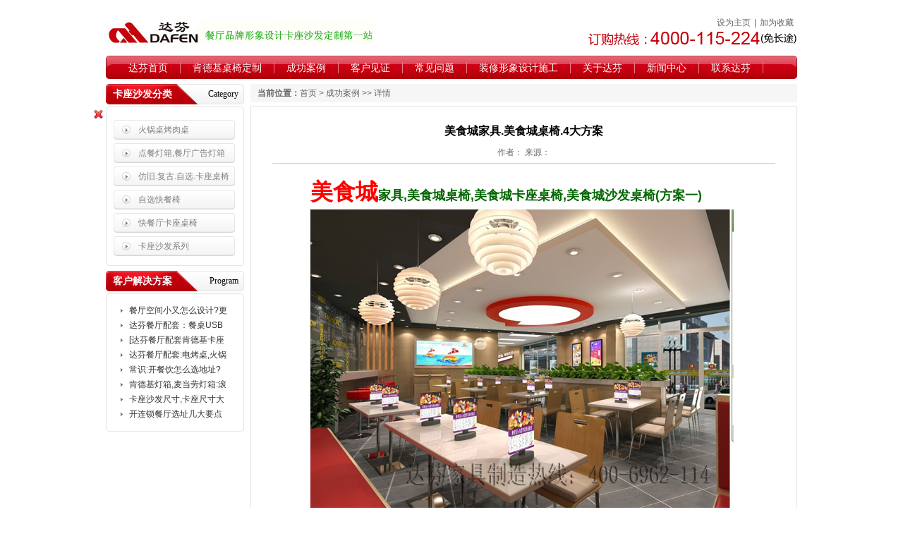

--- FILE ---
content_type: text/html
request_url: http://www.df3158.com/html/info/944.html
body_size: 7863
content:
<!DOCTYPE html PUBLIC "-//W3C//DTD XHTML 1.0 Transitional//EN" "http://www.w3.org/TR/xhtml1/DTD/xhtml1-transitional.dtd">
<html xmlns="http://www.w3.org/1999/xhtml">
<head>
<meta http-equiv="Content-Type" content="text/html; charset=utf-8" />
<title>美食城家具.美食城桌椅.4大方案.达芬家具500强餐饮企业指定供应商</title>
<meta name="Keywords" content="美食城家具,美食城桌椅,美食城卡座桌椅,美食城沙发桌椅" />
<meta name="Description" content="【最牛的】达芬美食城家具,美食城桌椅,美食城卡座桌椅,美食城沙发桌椅【最齐全的】美食城家具.美食城桌椅.4大方案.达芬家具500强餐饮企业指定供应商热线400-6962-114" />
<link href="/skin/df/css/main.css" rel="stylesheet" type="text/css" />
<link href="/include/css/common.css" rel="stylesheet" type="text/css" />
<script type="text/javascript" src="/include/js/jquery/jquery-1.3.2.min.js"></script>
<script type="text/javascript" src="/include/js/jquery/jquery.form.js"></script>
<script type="text/javascript" src="/include/js/jquery/jquery.nyroModal-1.5.5.js"></script>
<script type="text/javascript" src="/include/js/utils.js"></script>
<script type="text/javascript" src="/include/js/validator.js"></script>
<script type="text/javascript" src="/include/js/common.js"></script>

</head>

<body>
<div id="page">
<div class="header cl">
  <div class="logo cl">
    <img src="/include/upload/images/_20140605014834562.jpg" width="379" height="38" />
  </div>
  <div class="tel cl">
    <p>
      <a href="javascript:" onclick="this.style.behavior='url(#default#homepage)';this.setHomePage('http://www.ssss.com/');">设为主页</a>|<a href="javascript:window.external.AddFavorite('http://www.sssss.com/','达分沙发')">加为收藏</a>
    </p>
    <img src="/skin/df/img/tel.gif" width="296" height="20" />
  </div>
  <div class="clear"></div>
  <div class="nav cl">
    <ul>
            <li  >
        <a href="/" >
          <span>达芬首页</span>
        </a>
      </li>
            <li  >
        <a href="/product.aspx" target="_blank">
          <span>肯德基桌椅定制</span>
        </a>
      </li>
            <li  class="cur">
        <a href="/cms/cms-anli.aspx" target="_blank">
          <span>成功案例</span>
        </a>
      </li>
            <li  >
        <a href="/cms/cms-customer.aspx" target="_blank">
          <span>客户见证</span>
        </a>
      </li>
            <li  >
        <a href="/cms/cms-question.aspx" target="_blank">
          <span>常见问题</span>
        </a>
      </li>
            <li  >
        <a href="http://www.df3158.com/html/info/www.df3158.com.html" target="_blank">
          <span>装修形象设计施工</span>
        </a>
      </li>
            <li  >
        <a href="/cms/detail/76.aspx" target="_blank">
          <span>关于达芬</span>
        </a>
      </li>
            <li  >
        <a href="/cms/cms-comnew.aspx" target="_blank">
          <span>新闻中心</span>
        </a>
      </li>
            <li  >
        <a href="/page/contact-us.aspx" target="_blank">
          <span>联系达芬</span>
        </a>
      </li>
            <li  >
        <a href="/product/.aspx" >
          <span>卡座沙发系列</span>
        </a>
      </li>
            <li  >
        <a href="/product/.aspx" >
          <span>快餐椅子系列</span>
        </a>
      </li>
            <li  >
        <a href="/product/.aspx" >
          <span>快餐桌子系列</span>
        </a>
      </li>
            <li  >
        <a href="/product/.aspx" >
          <span>餐吧凳/吧台系列</span>
        </a>
      </li>
            <li  >
        <a href="/product/.aspx" >
          <span>肯德基门</span>
        </a>
      </li>
            <li  >
        <a href="/product/.aspx" >
          <span>点餐灯箱,餐厅广告灯箱</span>
        </a>
      </li>
            <li  >
        <a href="/product/.aspx" >
          <span>卡座沙发系列</span>
        </a>
      </li>
            <li  >
        <a href="/product/.aspx" >
          <span>快餐椅子系列</span>
        </a>
      </li>
            <li  >
        <a href="/product/.aspx" >
          <span>快餐桌子系列</span>
        </a>
      </li>
            <li  >
        <a href="/product/.aspx" >
          <span>餐吧凳/吧台系列</span>
        </a>
      </li>
            <li  >
        <a href="/product/.aspx" >
          <span>肯德基门</span>
        </a>
      </li>
            <li  >
        <a href="/product/.aspx" >
          <span>点餐灯箱,餐厅广告灯箱</span>
        </a>
      </li>
            <li  >
        <a href="/product/.aspx" >
          <span>卡座沙发系列</span>
        </a>
      </li>
            <li  >
        <a href="/product/.aspx" >
          <span>快餐椅子系列</span>
        </a>
      </li>
            <li  >
        <a href="/product/.aspx" >
          <span>快餐桌子系列</span>
        </a>
      </li>
            <li  >
        <a href="/product/.aspx" >
          <span>餐吧凳/吧台系列</span>
        </a>
      </li>
            <li  >
        <a href="/product/.aspx" >
          <span>肯德基门</span>
        </a>
      </li>
            <li  >
        <a href="/product/.aspx" >
          <span>点餐灯箱,餐厅广告灯箱</span>
        </a>
      </li>
            <li  >
        <a href="/product/.aspx" >
          <span>点餐灯箱,餐厅广告灯箱</span>
        </a>
      </li>
            <li  >
        <a href="/product/.aspx" >
          <span>肯德基门</span>
        </a>
      </li>
            <li  >
        <a href="/product/.aspx" >
          <span>卡座沙发系列</span>
        </a>
      </li>
            <li  >
        <a href="/product/.aspx" >
          <span>快餐桌子系列</span>
        </a>
      </li>
            <li  >
        <a href="/product/.aspx" >
          <span>快餐椅子系列</span>
        </a>
      </li>
            <li  >
        <a href="/product/.aspx" >
          <span>餐吧凳/吧台系列</span>
        </a>
      </li>
            <li  >
        <a href="/product/.aspx" >
          <span>点餐灯箱,餐厅广告灯箱</span>
        </a>
      </li>
            <li  >
        <a href="/product/.aspx" >
          <span>肯德基门</span>
        </a>
      </li>
            <li  >
        <a href="/product/.aspx" >
          <span>卡座沙发系列</span>
        </a>
      </li>
            <li  >
        <a href="/product/.aspx" >
          <span>快餐桌子系列</span>
        </a>
      </li>
            <li  >
        <a href="/product/.aspx" >
          <span>快餐椅子系列</span>
        </a>
      </li>
            <li  >
        <a href="/product/.aspx" >
          <span>点餐灯箱,餐厅广告灯箱</span>
        </a>
      </li>
            <li  >
        <a href="/product/.aspx" >
          <span>肯德基门</span>
        </a>
      </li>
            <li  >
        <a href="/product/.aspx" >
          <span>卡座沙发系列</span>
        </a>
      </li>
            <li  >
        <a href="/product/.aspx" >
          <span>点餐灯箱,餐厅广告灯箱</span>
        </a>
      </li>
            <li  >
        <a href="/product/.aspx" >
          <span>肯德基门</span>
        </a>
      </li>
            <li  >
        <a href="/product/.aspx" >
          <span>肯德基门</span>
        </a>
      </li>
            <li  >
        <a href="/product/.aspx" >
          <span>餐厅专用广告招牌</span>
        </a>
      </li>
            <li  >
        <a href="/product/.aspx" >
          <span>吧台吧凳</span>
        </a>
      </li>
            <li  >
        <a href="/product/.aspx" >
          <span>连体桌椅</span>
        </a>
      </li>
            <li  >
        <a href="/product/.aspx" >
          <span>快餐桌椅</span>
        </a>
      </li>
            <li  >
        <a href="/product/.aspx" >
          <span>卡座沙发</span>
        </a>
      </li>
            <li  >
        <a href="/product/.aspx" >
          <span>肯德基门</span>
        </a>
      </li>
            <li  >
        <a href="/product/.aspx" >
          <span>餐厅专用广告招牌</span>
        </a>
      </li>
            <li  >
        <a href="/product/.aspx" >
          <span>吧台吧凳</span>
        </a>
      </li>
            <li  >
        <a href="/product/.aspx" >
          <span>连体桌椅</span>
        </a>
      </li>
            <li  >
        <a href="/product/.aspx" >
          <span>快餐桌椅</span>
        </a>
      </li>
            <li  >
        <a href="/product/.aspx" >
          <span>卡座沙发</span>
        </a>
      </li>
            <li  >
        <a href="/product/.aspx" >
          <span>达芬餐厅配套</span>
        </a>
      </li>
            <li  >
        <a href="/product/.aspx" >
          <span>肯德基门</span>
        </a>
      </li>
            <li  >
        <a href="/product/.aspx" >
          <span>餐厅专用广告招牌</span>
        </a>
      </li>
            <li  >
        <a href="/product/.aspx" >
          <span>吧台吧凳</span>
        </a>
      </li>
            <li  >
        <a href="/product/.aspx" >
          <span>连体桌椅</span>
        </a>
      </li>
            <li  >
        <a href="/product/.aspx" >
          <span>快餐桌椅</span>
        </a>
      </li>
            <li  >
        <a href="/product/.aspx" >
          <span>卡座沙发</span>
        </a>
      </li>
            <li  >
        <a href="/product/.aspx" >
          <span>达芬餐厅配套</span>
        </a>
      </li>
          </ul>
    <form name="serform" method="get" action="/product.aspx" onsubmit="return chesearch();">
    <p>
      <input type="text" class="in" name="k" id="k" value="请输入产品关键字" onclick="clears()" />&nbsp;
      <input type="hidden" name="f" value="s" />
      <input type="image" src="/skin/df/img/bt1.gif" class="bt1" />
    </p>
    </form>
  </div>
</div>
   <div class="main cl">
    	<div class="left">
           <div class="cp_list">
  <h3>
    <span>Category</span>卡座沙发分类
  </h3>
  <div>
    <img style="display:block;" src="/skin/df/img/cp_list_t.gif" width="196" height="4" />
  </div>
  <div class="lei cl">
    <ul>
                                          <li id="cat-64" style=" cursor:pointer; " class="backs" onclick="changeOpen(64)">
                 火锅桌烤肉桌 <span></span>
              </li>
                                                                 <li id="cat-43" class="backs" style="cursor:pointer;">
                 <a href="http://www.df3158.com/html/product/122.html" target="_blank" style="color:Gray">点餐灯箱,餐厅广告灯箱</a>
              </li>
                                                                 <li id="cat-57" class="backs" style="cursor:pointer;">
                 <a href="http://www.df3158.com/product.aspx" target="_blank" style="color:Gray">仿旧.复古.自选.卡座桌椅</a>
              </li>
                                                                 <li id="cat-63" class="backs" style="cursor:pointer;">
                 <a href="http://www.df3158.com/product/0/6.aspx" target="_blank" style="color:Gray">自选快餐椅</a>
              </li>
                                                                 <li id="cat-62" class="backs" style="cursor:pointer;">
                 <a href="http://www.df3158.com/product/0/4.aspx" target="_blank" style="color:Gray">快餐厅卡座桌椅</a>
              </li>
                                                                 <li id="cat-60" class="backs" style="cursor:pointer;">
                 <a href="http://www.df3158.com/product/0/12.aspx" target="_blank" style="color:Gray">卡座沙发系列</a>
              </li>
                            </ul>
  </div>
  <div>
    <img style="display:block" src="/skin/df/img/cp_list_w.gif" width="196" height="4" />
  </div>
</div>

<script type="text/javascript">
  $(document).ready(function() {
  $('.c_list li').each(function() {
  if ($(this).nextAll('li[id^="' + $(this).attr('id') + '"]').size() > 0) {
  $(this).find('span').addClass('down').attr('title', '显示/隐藏下级分类');
  }
  else {
  $(this).find('span').remove();
  }
  });

  $('.c_list li').click(function() {
  if ($(this).nextAll('li[id^="' + $(this).attr('id') + '"]').css('display') == 'none') {
  $(this).nextAll('li[id^="' + $(this).attr('id') + '"]').show()
  }
  else {
  $(this).nextAll('li[id^="' + $(this).attr('id') + '"]').hide()
  }
  });
  });
</script>           <div class="jj">
	<h3><span>Program</span>客户解决方案</h3>
    <div><img src="/skin/df/img/cp_list_t.gif" width="196" height="4" /></div>
    <div class="lei cl">
    	<ul>
              	   <li><a href="/cms/detail/960.aspx
" title="餐厅空间小又怎么设计?更宽敞">餐厅空间小又怎么设计?更宽敞</a></li>
              	   <li><a href="/cms/detail/937.aspx
" title="达芬餐厅配套：餐桌USB电烤桌,火锅桌,韩国烤肉桌">达芬餐厅配套：餐桌USB电烤桌,火锅桌,韩国烤肉桌</a></li>
              	   <li><a href="/cms/detail/930.aspx
" title="[达芬餐厅配套肯德基卡座沙发]肯德基装修麦当劳装修">[达芬餐厅配套肯德基卡座沙发]肯德基装修麦当劳装修</a></li>
              	   <li><a href="/cms/detail/882.aspx
" title="达芬餐厅配套:电烤桌,火锅桌">达芬餐厅配套:电烤桌,火锅桌</a></li>
              	   <li><a href="/cms/detail/822.aspx
" title="常识:开餐饮怎么选地址?">常识:开餐饮怎么选地址?</a></li>
              	   <li><a href="/cms/detail/796.aspx
" title="肯德基灯箱,麦当劳灯箱:滚动吸引顾客的攻略指导">肯德基灯箱,麦当劳灯箱:滚动吸引顾客的攻略指导</a></li>
              	   <li><a href="/cms/detail/647.aspx
" title="卡座沙发尺寸,卡座尺寸大小是多少？">卡座沙发尺寸,卡座尺寸大小是多少？</a></li>
              	   <li><a href="/cms/detail/400-6962-114.aspx
" title="开连锁餐厅选址几大要点">开连锁餐厅选址几大要点</a></li>
                  </ul>
    </div>
    <div><img src="/skin/df/img/cp_list_w.gif" width="196" height="4" /></div>
</div>        </div>
        <div class="yb">
        	<div class="plc"><strong>当前位置：</strong><a href="/">首页</a> > <a href="/cms/cms-anli.aspx">成功案例</a> &gt;&gt; 详情</div>
          <div class="nw br1">
          	<h3>美食城家具.美食城桌椅.4大方案<span>作者：    来源：</span></h3>
            <div id="PageContent" style="padding:0 30px;">
             <p>
	<span style="font-family:Arial;font-size:large;color:#006600;"><strong><span style="font-size:xx-large;color:#ff0000;">美食城</span>家具,美食城桌椅,美食城卡座桌椅,美食城沙发桌椅(方案一)</strong></span>
</p>
<p>
	<img src="/include/upload/images/2014/9/201409140414413292.jpg" />
</p>
<p>
	<img src="/include/upload/images/2014/9/20140914041456294.jpg" />
</p>
<p>
	<span style="font-family:Arial;font-size:large;color:#006600;"><strong><span style="font-size:xx-large;color:#ff0000;">美食城</span>家具,美食城桌椅,美食城卡座桌椅,美食城沙发桌椅(方案二)</strong></span>
</p>
<p>
	<img src="/include/upload/images/2014/9/201409140415553849.jpg" />
</p>
<p>
	<img src="/include/upload/images/2014/9/201409140416126847.jpg" />
</p>
<p>
	<img src="/include/upload/images/2014/9/201409140417451307.jpg" />
</p>
<p>
	<span style="font-family:Arial;font-size:large;color:#006600;"><strong><span style="font-size:xx-large;color:#ff0000;">美食城</span>家具,美食城桌椅,美食城卡座桌椅,美食城沙发桌椅(方案三)</strong></span>
</p>
<p>
	<img src="/include/upload/images/2014/9/201409140420312245.jpg" />
</p>
<p>
	<img src="/include/upload/images/2014/9/201409140420491864.jpg" />
</p>
<p>
	<img src="/include/upload/images/2014/9/201409140427293292.jpeg" />
</p>
<p>
	<span style="font-family:Arial;font-size:large;color:#006600;"><strong><span style="font-size:xx-large;color:#ff0000;">美食城</span>家具,美食城桌椅,美食城卡座桌椅,美食城沙发桌椅(方案四)</strong></span>
</p>
<p>
	<img src="/include/upload/images/2014/9/201409140428293849.jpg" />
</p>
<p>
	<img src="/include/upload/images/2014/9/201409140428567578.jpg" />
</p>
<p>
	<span style="font-family:Arial;font-size:large;color:#006600;"><strong><span style="font-size:xx-large;color:#ff0000;">美食城</span>家具,美食城桌椅,美食城卡座桌椅,美食城沙发桌椅</strong></span>
</p>
<p style="PADDING-BOTTOM: 0px; TEXT-TRANSFORM: none; TEXT-INDENT: 2em; MARGIN: 0px 30px; PADDING-LEFT: 0px; PADDING-RIGHT: 0px; FONT: 12px/20px arial, helvetica, clean, sans-serif; WHITE-SPACE: normal; LETTER-SPACING: normal; COLOR: rgb(102,102,102); WORD-SPACING: 0px; PADDING-TOP: 10px; -webkit-text-stroke-width: 0px">
	<strong><span style="font-size:large;color:#0990;"><a style="COLOR: rgb(51,51,51); TEXT-DECORATION: none" href="http://www.df3158.com/html/info/943.html"><img style="BORDER-BOTTOM: 0px; BORDER-LEFT: 0px; WIDTH: 632px; HEIGHT: 230px; BORDER-TOP: 0px; BORDER-RIGHT: 0px" src="http://www.df3158.com/include/upload/images/2014/9/201409141121537578.jpg" width="632" height="464" /></a></span></strong>
</p>
<p></p>
<p></p>
<p style="PADDING-BOTTOM: 0px; WIDOWS: 2; TEXT-TRANSFORM: none; TEXT-INDENT: 2em; MARGIN: 0px 30px; PADDING-LEFT: 0px; PADDING-RIGHT: 0px; FONT: 12px/20px arial, helvetica, clean, sans-serif; WHITE-SPACE: normal; ORPHANS: 2; LETTER-SPACING: normal; COLOR: rgb(102,102,102); WORD-SPACING: 0px; PADDING-TOP: 10px; -webkit-text-stroke-width: 0px">
	<span style="font-size:x-large;color:#ff0000;BACKGROUND-COLOR: rgb(255,255,0)"><strong>★相关产品★</strong></span>
</p>
<p style="PADDING-BOTTOM: 0px; WIDOWS: 2; TEXT-TRANSFORM: none; TEXT-INDENT: 2em; MARGIN: 0px 30px; PADDING-LEFT: 0px; PADDING-RIGHT: 0px; FONT: 12px/20px arial, helvetica, clean, sans-serif; WHITE-SPACE: normal; ORPHANS: 2; LETTER-SPACING: normal; COLOR: rgb(102,102,102); WORD-SPACING: 0px; PADDING-TOP: 10px; -webkit-text-stroke-width: 0px">
	<span style="font-size:medium;"><a style="COLOR: rgb(51,51,51); TEXT-DECORATION: none" href="http://www.df3158.com/"><img style="BORDER-BOTTOM: 0px; BORDER-LEFT: 0px; BORDER-TOP: 0px; BORDER-RIGHT: 0px" src="http://www.kazuoshafa.com/include/upload/images/2014/8/20140815022037286.jpg" /></a></span>
</p>
<p></p>
<p></p>
<p></p>
<p></p>
<p></p>
<p></p>
<p></p>
<p></p>
<p></p>
<p></p>
<p></p>
<p></p>
<p>
	<table style="WIDOWS: 2; TEXT-TRANSFORM: none; TEXT-INDENT: 0px; BORDER-COLLAPSE: collapse; FONT: 12px/14px arial, helvetica, clean, sans-serif; WHITE-SPACE: normal; ORPHANS: 2; LETTER-SPACING: normal; COLOR: rgb(102,102,102); WORD-SPACING: 0px; -webkit-text-stroke-width: 0px" border="0" cellspacing="0" cellpadding="0" width="700">
		<colgroup></colgroup><colgroup><col width="178" /><col width="173" /><col width="167" /><col width="182" /></colgroup>
		<tbody>
			<tr height="37">
				<td style="PADDING-BOTTOM: 0px; MARGIN: 0px; PADDING-LEFT: 0px; PADDING-RIGHT: 0px; PADDING-TOP: 0px" class="xl24" height="37" width="178">
					<span style="font-size:medium;">肯德基曲木板 曲木椅</span>
				</td>
				<td style="PADDING-BOTTOM: 0px; MARGIN: 0px; PADDING-LEFT: 0px; PADDING-RIGHT: 0px; PADDING-TOP: 0px" class="xl24" width="173">
					<span style="font-size:medium;">肯德基椅子</span>
				</td>
				<td style="PADDING-BOTTOM: 0px; MARGIN: 0px; PADDING-LEFT: 0px; PADDING-RIGHT: 0px; PADDING-TOP: 0px" class="xl24" width="167">
					<span style="font-size:medium;">快餐店桌椅03</span>
				</td>
				<td style="PADDING-BOTTOM: 0px; MARGIN: 0px; PADDING-LEFT: 0px; PADDING-RIGHT: 0px; PADDING-TOP: 0px" class="xl24" width="182">
					<span style="font-size:medium;">麦肯可移动卡桌003</span>
				</td>
			</tr>
		</tbody>
	</table>
</p>
<p></p>
<p></p>
<p></p>
<p></p>
<p></p>
<p></p>
<p></p>
<p></p>
<p></p>
<p></p>
<p></p>
<p></p>
<p style="PADDING-BOTTOM: 0px; WIDOWS: 2; TEXT-TRANSFORM: none; TEXT-INDENT: 2em; MARGIN: 0px 30px; PADDING-LEFT: 0px; PADDING-RIGHT: 0px; FONT: 12px/20px arial, helvetica, clean, sans-serif; WHITE-SPACE: normal; ORPHANS: 2; LETTER-SPACING: normal; COLOR: rgb(102,102,102); WORD-SPACING: 0px; PADDING-TOP: 10px; -webkit-text-stroke-width: 0px">
	<span style="font-size:medium;"><a style="COLOR: rgb(51,51,51); TEXT-DECORATION: none" href="http://www.df3158.com/"><img style="BORDER-BOTTOM: 0px; BORDER-LEFT: 0px; BORDER-TOP: 0px; BORDER-RIGHT: 0px" src="http://www.kazuoshafa.com/include/upload/images/2014/8/20140815022108809.jpg" /></a></span>
</p>
<p></p>
<p></p>
<p></p>
<p></p>
<p></p>
<p></p>
<p></p>
<p></p>
<p></p>
<p></p>
<p></p>
<p></p>
<p>
	<table style="WIDOWS: 2; TEXT-TRANSFORM: none; TEXT-INDENT: 0px; BORDER-COLLAPSE: collapse; FONT: 12px/14px arial, helvetica, clean, sans-serif; WHITE-SPACE: normal; ORPHANS: 2; LETTER-SPACING: normal; COLOR: rgb(102,102,102); WORD-SPACING: 0px; -webkit-text-stroke-width: 0px" border="0" cellspacing="0" cellpadding="0" width="700">
		<colgroup></colgroup><colgroup><col width="178" /><col width="173" /><col width="167" /><col width="182" /></colgroup>
		<tbody>
			<tr height="37">
				<td style="PADDING-BOTTOM: 0px; MARGIN: 0px; PADDING-LEFT: 0px; PADDING-RIGHT: 0px; PADDING-TOP: 0px" class="xl24" height="37" width="178">
					<span style="font-size:medium;">背靠背卡座沙发001B</span>
				</td>
				<td style="PADDING-BOTTOM: 0px; MARGIN: 0px; PADDING-LEFT: 0px; PADDING-RIGHT: 0px; PADDING-TOP: 0px" class="xl24" width="173">
					<span style="font-size:medium;">背靠背卡座沙发001B</span>
				</td>
				<td style="PADDING-BOTTOM: 0px; MARGIN: 0px; PADDING-LEFT: 0px; PADDING-RIGHT: 0px; PADDING-TOP: 0px" class="xl24" width="167">
					<span style="font-size:medium;">肯德基单边卡座沙发001A</span>
				</td>
				<td style="PADDING-BOTTOM: 0px; MARGIN: 0px; PADDING-LEFT: 0px; PADDING-RIGHT: 0px; PADDING-TOP: 0px" class="xl24" width="182">
					<span style="font-size:medium;">半圆卡座沙发001C</span>
				</td>
			</tr>
		</tbody>
	</table>
</p>
<p></p>
<p></p>
<p></p>
<p></p>
<p></p>
<p></p>
<p></p>
<p></p>
<p></p>
<p></p>
<p></p>
<p></p>
<p style="PADDING-BOTTOM: 0px; WIDOWS: 2; TEXT-TRANSFORM: none; TEXT-INDENT: 2em; MARGIN: 0px 30px; PADDING-LEFT: 0px; PADDING-RIGHT: 0px; FONT: 12px/20px arial, helvetica, clean, sans-serif; WHITE-SPACE: normal; ORPHANS: 2; LETTER-SPACING: normal; COLOR: rgb(102,102,102); WORD-SPACING: 0px; PADDING-TOP: 10px; -webkit-text-stroke-width: 0px">
	<span style="font-size:medium;"><a style="COLOR: rgb(51,51,51); TEXT-DECORATION: none" href="http://www.df3158.com/product/0/2.aspx"><img style="BORDER-BOTTOM: 0px; BORDER-LEFT: 0px; BORDER-TOP: 0px; BORDER-RIGHT: 0px" src="http://www.kazuoshafa.com/include/upload/images/2014/8/201408150221301332.jpg" /></a></span>
</p>
<p></p>
<p></p>
<p></p>
<p></p>
<p></p>
<p></p>
<p></p>
<p></p>
<p></p>
<p></p>
<p></p>
<p></p>
<p>
	<table style="WIDOWS: 2; TEXT-TRANSFORM: none; TEXT-INDENT: 0px; BORDER-COLLAPSE: collapse; FONT: 12px/14px arial, helvetica, clean, sans-serif; WHITE-SPACE: normal; ORPHANS: 2; LETTER-SPACING: normal; COLOR: rgb(102,102,102); WORD-SPACING: 0px; -webkit-text-stroke-width: 0px" border="0" cellspacing="0" cellpadding="0" width="700">
		<colgroup></colgroup><colgroup><col width="178" /><col width="173" /><col width="167" /><col width="182" /></colgroup>
		<tbody>
			<tr height="37">
				<td style="PADDING-BOTTOM: 0px; MARGIN: 0px; PADDING-LEFT: 0px; PADDING-RIGHT: 0px; PADDING-TOP: 0px" class="xl24" height="37" width="178">
					<span style="font-size:medium;">餐馆卡座沙发016B</span>
				</td>
				<td style="PADDING-BOTTOM: 0px; MARGIN: 0px; PADDING-LEFT: 0px; PADDING-RIGHT: 0px; PADDING-TOP: 0px" class="xl24" width="173">
					<span style="font-size:medium;">德克士卡座沙发016A</span>
				</td>
				<td style="PADDING-BOTTOM: 0px; MARGIN: 0px; PADDING-LEFT: 0px; PADDING-RIGHT: 0px; PADDING-TOP: 0px" class="xl24" width="167">
					<span style="font-size:medium;">快餐厅卡座沙发015A</span>
				</td>
				<td style="PADDING-BOTTOM: 0px; MARGIN: 0px; PADDING-LEFT: 0px; PADDING-RIGHT: 0px; PADDING-TOP: 0px" class="xl24" width="182">
					<span style="font-size:medium;">茶餐厅卡座沙发017C</span>
				</td>
			</tr>
		</tbody>
	</table>
</p>
<p></p>
<p></p>
<p></p>
<p></p>
<p></p>
<p></p>
<p></p>
<p></p>
<p></p>
<p></p>
<p></p>
<p></p>
<p style="PADDING-BOTTOM: 0px; WIDOWS: 2; TEXT-TRANSFORM: none; TEXT-INDENT: 2em; MARGIN: 0px 30px; PADDING-LEFT: 0px; PADDING-RIGHT: 0px; FONT: 12px/20px arial, helvetica, clean, sans-serif; WHITE-SPACE: normal; ORPHANS: 2; LETTER-SPACING: normal; COLOR: rgb(102,102,102); WORD-SPACING: 0px; PADDING-TOP: 10px; -webkit-text-stroke-width: 0px">
	<span style="font-size:medium;"><a style="COLOR: rgb(51,51,51); TEXT-DECORATION: none" href="http://www.df3158.com/product/0/2.aspx"><img style="BORDER-BOTTOM: 0px; BORDER-LEFT: 0px; BORDER-TOP: 0px; BORDER-RIGHT: 0px" src="http://www.kazuoshafa.com/include/upload/images/2014/8/201408150221562794.jpg" /></a></span>
</p>
<p></p>
<p></p>
<p></p>
<p></p>
<p></p>
<p></p>
<p></p>
<p></p>
<p></p>
<p></p>
<p></p>
<p></p>
<p>
	<table style="WIDOWS: 2; TEXT-TRANSFORM: none; TEXT-INDENT: 0px; BORDER-COLLAPSE: collapse; FONT: 12px/14px arial, helvetica, clean, sans-serif; WHITE-SPACE: normal; ORPHANS: 2; LETTER-SPACING: normal; COLOR: rgb(102,102,102); WORD-SPACING: 0px; -webkit-text-stroke-width: 0px" border="0" cellspacing="0" cellpadding="0" width="700">
		<colgroup></colgroup><colgroup><col width="178" /><col width="173" /><col width="167" /><col width="182" /></colgroup>
		<tbody>
			<tr height="37">
				<td style="PADDING-BOTTOM: 0px; MARGIN: 0px; PADDING-LEFT: 0px; PADDING-RIGHT: 0px; PADDING-TOP: 0px" class="xl24" height="37" width="178">
					<span style="font-size:medium;">茶餐厅卡座沙发017B</span>
				</td>
				<td style="PADDING-BOTTOM: 0px; MARGIN: 0px; PADDING-LEFT: 0px; PADDING-RIGHT: 0px; PADDING-TOP: 0px" class="xl24" width="173">
					<span style="font-size:medium;">茶餐厅卡座沙发017A</span>
				</td>
				<td style="PADDING-BOTTOM: 0px; MARGIN: 0px; PADDING-LEFT: 0px; PADDING-RIGHT: 0px; PADDING-TOP: 0px" class="xl24" width="167">
					<span style="font-size:medium;">味园珍餐厅卡座沙发019A</span>
				</td>
				<td style="PADDING-BOTTOM: 0px; MARGIN: 0px; PADDING-LEFT: 0px; PADDING-RIGHT: 0px; PADDING-TOP: 0px" class="xl24" width="182">
					<span style="font-size:medium;">必胜客软包椅子018B</span>
				</td>
			</tr>
		</tbody>
	</table>
</p>
<p></p>
<p></p>
<p></p>
<p></p>
<p></p>
<p></p>
<p></p>
<p></p>
<p></p>
<p></p>
<p></p>
<p></p>
<p style="PADDING-BOTTOM: 0px; WIDOWS: 2; TEXT-TRANSFORM: none; TEXT-INDENT: 2em; MARGIN: 0px 30px; PADDING-LEFT: 0px; PADDING-RIGHT: 0px; FONT: 12px/20px arial, helvetica, clean, sans-serif; WHITE-SPACE: normal; ORPHANS: 2; LETTER-SPACING: normal; COLOR: rgb(102,102,102); WORD-SPACING: 0px; PADDING-TOP: 10px; -webkit-text-stroke-width: 0px">
	<span style="font-size:medium;"><a style="COLOR: rgb(51,51,51); TEXT-DECORATION: none" href="http://www.df3158.com/product/0/3.aspx"><img style="BORDER-BOTTOM: 0px; BORDER-LEFT: 0px; BORDER-TOP: 0px; BORDER-RIGHT: 0px" src="http://www.kazuoshafa.com/include/upload/images/2014/8/201408150222451922.jpg" /></a></span>
</p>
<p></p>
<p></p>
<p></p>
<p></p>
<p></p>
<p></p>
<p></p>
<p></p>
<p></p>
<p></p>
<p></p>
<p></p>
<p>
	<table style="WIDOWS: 2; TEXT-TRANSFORM: none; TEXT-INDENT: 0px; BORDER-COLLAPSE: collapse; FONT: 12px/14px arial, helvetica, clean, sans-serif; WHITE-SPACE: normal; ORPHANS: 2; LETTER-SPACING: normal; COLOR: rgb(102,102,102); WORD-SPACING: 0px; -webkit-text-stroke-width: 0px" border="0" cellspacing="0" cellpadding="0" width="700">
		<colgroup></colgroup><colgroup><col width="178" /><col width="173" /><col width="167" /><col width="182" /></colgroup>
		<tbody>
			<tr height="37">
				<td style="PADDING-BOTTOM: 0px; MARGIN: 0px; PADDING-LEFT: 0px; PADDING-RIGHT: 0px; PADDING-TOP: 0px" class="xl24" height="37" width="178">
					<span style="font-size:medium;">必胜客条纹单边沙发018A</span>
				</td>
				<td style="PADDING-BOTTOM: 0px; MARGIN: 0px; PADDING-LEFT: 0px; PADDING-RIGHT: 0px; PADDING-TOP: 0px" class="xl24" width="173">
					<span style="font-size:medium;">批萨软包椅-df03</span>
				</td>
				<td style="PADDING-BOTTOM: 0px; MARGIN: 0px; PADDING-LEFT: 0px; PADDING-RIGHT: 0px; PADDING-TOP: 0px" class="xl24" width="167">
					<span style="font-size:medium;">必胜客软包椅-df02</span>
				</td>
				<td style="PADDING-BOTTOM: 0px; MARGIN: 0px; PADDING-LEFT: 0px; PADDING-RIGHT: 0px; PADDING-TOP: 0px" class="xl24" width="182">
					<span style="font-size:medium;">必胜客软包椅-df01</span>
				</td>
			</tr>
		</tbody>
	</table>
</p>
<p></p>
<p></p>
<p></p>
<p></p>
<p></p>
<p></p>
<p></p>
<p></p>
<p></p>
<p></p>
<p></p>
<p></p>
<p style="PADDING-BOTTOM: 0px; WIDOWS: 2; TEXT-TRANSFORM: none; TEXT-INDENT: 2em; MARGIN: 0px 30px; PADDING-LEFT: 0px; PADDING-RIGHT: 0px; FONT: 12px/20px arial, helvetica, clean, sans-serif; WHITE-SPACE: normal; ORPHANS: 2; LETTER-SPACING: normal; COLOR: rgb(102,102,102); WORD-SPACING: 0px; PADDING-TOP: 10px; -webkit-text-stroke-width: 0px">
	<span style="font-size:medium;"><a style="COLOR: rgb(51,51,51); TEXT-DECORATION: none" href="http://www.df3158.com/product/0/3.aspx"><img style="BORDER-BOTTOM: 0px; BORDER-LEFT: 0px; BORDER-TOP: 0px; BORDER-RIGHT: 0px" src="http://www.kazuoshafa.com/include/upload/images/2014/8/201408150222154397.jpg" /></a></span>
</p>
<p></p>
<p></p>
<p></p>
<p></p>
<p></p>
<p></p>
<p></p>
<p></p>
<p></p>
<p></p>
<p></p>
<p></p>
<p>
	<table style="WIDOWS: 2; TEXT-TRANSFORM: none; TEXT-INDENT: 0px; BORDER-COLLAPSE: collapse; FONT: 12px/14px arial, helvetica, clean, sans-serif; WHITE-SPACE: normal; ORPHANS: 2; LETTER-SPACING: normal; COLOR: rgb(102,102,102); WORD-SPACING: 0px; -webkit-text-stroke-width: 0px" border="0" cellspacing="0" cellpadding="0" width="700">
		<colgroup></colgroup><colgroup><col width="178" /><col width="173" /><col width="167" /><col width="182" /></colgroup>
		<tbody>
			<tr height="37">
				<td style="PADDING-BOTTOM: 0px; MARGIN: 0px; PADDING-LEFT: 0px; PADDING-RIGHT: 0px; PADDING-TOP: 0px" class="xl24" height="37" width="178">
					<span style="font-size:medium;">固定【餐厅弯板桌椅】</span>
				</td>
				<td style="PADDING-BOTTOM: 0px; MARGIN: 0px; PADDING-LEFT: 0px; PADDING-RIGHT: 0px; PADDING-TOP: 0px" class="xl24" width="173">
					<span style="font-size:medium;">快餐厅【二人连体桌椅】</span>
				</td>
				<td style="PADDING-BOTTOM: 0px; MARGIN: 0px; PADDING-LEFT: 0px; PADDING-RIGHT: 0px; PADDING-TOP: 0px" class="xl24" width="167">
					<span style="font-size:medium;">快餐厅【四人连体桌椅】</span>
				</td>
				<td style="PADDING-BOTTOM: 0px; MARGIN: 0px; PADDING-LEFT: 0px; PADDING-RIGHT: 0px; PADDING-TOP: 0px" class="xl24" width="182">
					<span style="font-size:medium;">简易踏脚吧凳-007</span>
				</td>
			</tr>
		</tbody>
	</table>
</p>
<p></p>
<p></p>
<p></p>
<p></p>
<p></p>
<p></p>
<p></p>
<p></p>
<p></p>
<p></p>
<p></p>
<p></p>
<p style="PADDING-BOTTOM: 0px; WIDOWS: 2; TEXT-TRANSFORM: none; TEXT-INDENT: 2em; MARGIN: 0px 30px; PADDING-LEFT: 0px; PADDING-RIGHT: 0px; FONT: 12px/20px arial, helvetica, clean, sans-serif; WHITE-SPACE: normal; ORPHANS: 2; LETTER-SPACING: normal; COLOR: rgb(102,102,102); WORD-SPACING: 0px; PADDING-TOP: 10px; -webkit-text-stroke-width: 0px">
	<span style="font-size:medium;"><a style="COLOR: rgb(51,51,51); TEXT-DECORATION: none" href="http://www.df3158.com/product/0/4.aspx"><img style="BORDER-BOTTOM: 0px; BORDER-LEFT: 0px; BORDER-TOP: 0px; BORDER-RIGHT: 0px" src="http://www.kazuoshafa.com/include/upload/images/2014/8/201408150223144953.jpg" /></a></span>
</p>
<p></p>
<p></p>
<p></p>
<p></p>
<p></p>
<p></p>
<p></p>
<p></p>
<p></p>
<p></p>
<p></p>
<p></p>
<p>
	<table style="WIDOWS: 2; TEXT-TRANSFORM: none; TEXT-INDENT: 0px; BORDER-COLLAPSE: collapse; FONT: 12px/14px arial, helvetica, clean, sans-serif; WHITE-SPACE: normal; ORPHANS: 2; LETTER-SPACING: normal; COLOR: rgb(102,102,102); WORD-SPACING: 0px; -webkit-text-stroke-width: 0px" border="0" cellspacing="0" cellpadding="0" width="700">
		<colgroup></colgroup><colgroup><col width="178" /><col width="173" /><col width="167" /><col width="182" /></colgroup>
		<tbody>
			<tr height="37">
				<td style="PADDING-BOTTOM: 0px; MARGIN: 0px; PADDING-LEFT: 0px; PADDING-RIGHT: 0px; PADDING-TOP: 0px" class="xl24" height="37" width="178">
					<span style="font-size:medium;">休闲餐厅小圆椅-006</span>
				</td>
				<td style="PADDING-BOTTOM: 0px; MARGIN: 0px; PADDING-LEFT: 0px; PADDING-RIGHT: 0px; PADDING-TOP: 0px" class="xl24" width="173">
					<span style="font-size:medium;">软包单人沙发椅-005</span>
				</td>
				<td style="PADDING-BOTTOM: 0px; MARGIN: 0px; PADDING-LEFT: 0px; PADDING-RIGHT: 0px; PADDING-TOP: 0px" class="xl24" width="167">
					<span style="font-size:medium;">茶餐厅拉点单边软包卡座沙发-004</span>
				</td>
				<td style="PADDING-BOTTOM: 0px; MARGIN: 0px; PADDING-LEFT: 0px; PADDING-RIGHT: 0px; PADDING-TOP: 0px" class="xl24" width="182">
					<p style="PADDING-BOTTOM: 0px; LINE-HEIGHT: 20px; TEXT-INDENT: 2em; MARGIN: 0px 30px; PADDING-LEFT: 0px; PADDING-RIGHT: 0px; PADDING-TOP: 10px">
						<span style="font-size:medium;">火锅店单边卡座沙发</span>
					</p>
					<p style="PADDING-BOTTOM: 0px; LINE-HEIGHT: 20px; TEXT-INDENT: 2em; MARGIN: 0px 30px; PADDING-LEFT: 0px; PADDING-RIGHT: 0px; PADDING-TOP: 10px">
						<span style="font-size:medium;">-003</span>
					</p>
				</td>
			</tr>
		</tbody>
	</table>
</p>
<p></p>
<p></p>
<p></p>
<p></p>
<p></p>
<p></p>
<p></p>
<p></p>
<p></p>
<p></p>
<p></p>
<p></p>
<p style="PADDING-BOTTOM: 0px; WIDOWS: 2; TEXT-TRANSFORM: none; TEXT-INDENT: 2em; MARGIN: 0px 30px; PADDING-LEFT: 0px; PADDING-RIGHT: 0px; FONT: 12px/20px arial, helvetica, clean, sans-serif; WHITE-SPACE: normal; ORPHANS: 2; LETTER-SPACING: normal; COLOR: rgb(102,102,102); WORD-SPACING: 0px; PADDING-TOP: 10px; -webkit-text-stroke-width: 0px">
	<span style="font-size:medium;"><a style="COLOR: rgb(51,51,51); TEXT-DECORATION: none" href="http://www.df3158.com/product/0/5.aspx"><img style="BORDER-BOTTOM: 0px; BORDER-LEFT: 0px; BORDER-TOP: 0px; BORDER-RIGHT: 0px" src="http://www.kazuoshafa.com/include/upload/images/2014/8/201408150223334746.jpg" /></a></span>
</p>
<p></p>
<p></p>
<p></p>
<p></p>
<p></p>
<p></p>
<p></p>
<p></p>
<p></p>
<p></p>
<p></p>
<p></p>
<p>
	<table style="WIDOWS: 2; TEXT-TRANSFORM: none; TEXT-INDENT: 0px; BORDER-COLLAPSE: collapse; FONT: 12px/14px arial, helvetica, clean, sans-serif; WHITE-SPACE: normal; ORPHANS: 2; LETTER-SPACING: normal; COLOR: rgb(102,102,102); WORD-SPACING: 0px; -webkit-text-stroke-width: 0px" border="0" cellspacing="0" cellpadding="0" width="700">
		<colgroup></colgroup><colgroup><col width="178" /><col width="173" /><col width="167" /><col width="182" /></colgroup>
		<tbody>
			<tr height="37">
				<td style="PADDING-BOTTOM: 0px; MARGIN: 0px; PADDING-LEFT: 0px; PADDING-RIGHT: 0px; PADDING-TOP: 0px" class="xl24" height="37" width="178">
					<span style="font-size:medium;">西餐厅扶手餐厅沙发013</span>
				</td>
				<td style="PADDING-BOTTOM: 0px; MARGIN: 0px; PADDING-LEFT: 0px; PADDING-RIGHT: 0px; PADDING-TOP: 0px" class="xl24" width="173">
					<span style="font-size:medium;">拉点西餐厅软包沙发012B</span>
				</td>
				<td style="PADDING-BOTTOM: 0px; MARGIN: 0px; PADDING-LEFT: 0px; PADDING-RIGHT: 0px; PADDING-TOP: 0px" class="xl24" width="167">
					<span style="font-size:medium;">拉点西餐厅软包沙发012A</span>
				</td>
				<td style="PADDING-BOTTOM: 0px; MARGIN: 0px; PADDING-LEFT: 0px; PADDING-RIGHT: 0px; PADDING-TOP: 0px" class="xl24" width="182">
					<p style="PADDING-BOTTOM: 0px; LINE-HEIGHT: 20px; TEXT-INDENT: 2em; MARGIN: 0px 30px; PADDING-LEFT: 0px; PADDING-RIGHT: 0px; PADDING-TOP: 10px">
						<span style="font-size:medium;">满天星双边餐厅卡座</span>
					</p>
					<p style="PADDING-BOTTOM: 0px; LINE-HEIGHT: 20px; TEXT-INDENT: 2em; MARGIN: 0px 30px; PADDING-LEFT: 0px; PADDING-RIGHT: 0px; PADDING-TOP: 10px">
						<span style="font-size:medium;">009B</span>
					</p>
				</td>
			</tr>
		</tbody>
	</table>
</p>
<p></p>
<p></p>
<p></p>
<p></p>
<p></p>
<p></p>
<p></p>
<p></p>
<p></p>
<p></p>
<p></p>
<p></p>
<p style="PADDING-BOTTOM: 0px; WIDOWS: 2; TEXT-TRANSFORM: none; TEXT-INDENT: 2em; MARGIN: 0px 30px; PADDING-LEFT: 0px; PADDING-RIGHT: 0px; FONT: 12px/20px arial, helvetica, clean, sans-serif; WHITE-SPACE: normal; ORPHANS: 2; LETTER-SPACING: normal; COLOR: rgb(102,102,102); WORD-SPACING: 0px; PADDING-TOP: 10px; -webkit-text-stroke-width: 0px">
	<span style="font-size:medium;"><a style="COLOR: rgb(51,51,51); TEXT-DECORATION: none" href="http://www.df3158.com/product/0/5.aspx"><img style="BORDER-BOTTOM: 0px; BORDER-LEFT: 0px; BORDER-TOP: 0px; BORDER-RIGHT: 0px" src="http://www.kazuoshafa.com/include/upload/images/2014/8/201408150224028301.jpg" /></a></span>
</p>
<p></p>
<p></p>
<p></p>
<p></p>
<p></p>
<p></p>
<p></p>
<p></p>
<p></p>
<p></p>
<p></p>
<p></p>
<p>
	<table style="WIDOWS: 2; TEXT-TRANSFORM: none; TEXT-INDENT: 0px; BORDER-COLLAPSE: collapse; FONT: 12px/14px arial, helvetica, clean, sans-serif; WHITE-SPACE: normal; ORPHANS: 2; LETTER-SPACING: normal; COLOR: rgb(102,102,102); WORD-SPACING: 0px; -webkit-text-stroke-width: 0px" border="0" cellspacing="0" cellpadding="0" width="700">
		<colgroup></colgroup><colgroup><col width="178" /><col width="173" /><col width="167" /><col width="182" /></colgroup>
		<tbody>
			<tr height="37">
				<td style="PADDING-BOTTOM: 0px; MARGIN: 0px; PADDING-LEFT: 0px; PADDING-RIGHT: 0px; PADDING-TOP: 0px" class="xl24" height="37" width="178">
					<span style="font-size:medium;">满天星单边餐厅卡座009A</span>
				</td>
				<td style="PADDING-BOTTOM: 0px; MARGIN: 0px; PADDING-LEFT: 0px; PADDING-RIGHT: 0px; PADDING-TOP: 0px" class="xl24" width="173">
					<span style="font-size:medium;">双色双边餐厅沙发010B</span>
				</td>
				<td style="PADDING-BOTTOM: 0px; MARGIN: 0px; PADDING-LEFT: 0px; PADDING-RIGHT: 0px; PADDING-TOP: 0px" class="xl24" width="167">
					<span style="font-size:medium;">双色单边餐厅沙发010A</span>
				</td>
				<td style="PADDING-BOTTOM: 0px; MARGIN: 0px; PADDING-LEFT: 0px; PADDING-RIGHT: 0px; PADDING-TOP: 0px" class="xl24" width="182">
					<span style="font-size:medium;">布艺软包半圆沙发015D</span>
				</td>
			</tr>
		</tbody>
	</table>
</p>
<p></p>
<p></p>
<p></p>
<p></p>
<p></p>
<p></p>
<p></p>
<p></p>
<p></p>
<p></p>
<p></p>
<p></p>
<p style="PADDING-BOTTOM: 0px; WIDOWS: 2; TEXT-TRANSFORM: none; TEXT-INDENT: 2em; MARGIN: 0px 30px; PADDING-LEFT: 0px; PADDING-RIGHT: 0px; FONT: 12px/20px arial, helvetica, clean, sans-serif; WHITE-SPACE: normal; ORPHANS: 2; LETTER-SPACING: normal; COLOR: rgb(102,102,102); WORD-SPACING: 0px; PADDING-TOP: 10px; -webkit-text-stroke-width: 0px">
	<span style="font-size:medium;"><a style="COLOR: rgb(51,51,51); TEXT-DECORATION: none" href="http://www.df3158.com/product/0/6.aspx"><img style="BORDER-BOTTOM: 0px; BORDER-LEFT: 0px; BORDER-TOP: 0px; BORDER-RIGHT: 0px" src="http://www.kazuoshafa.com/include/upload/images/2014/8/201408150224167429.jpg" /></a></span>
</p>
<p></p>
<p></p>
<p></p>
<p></p>
<p></p>
<p></p>
<p></p>
<p></p>
<p></p>
<p></p>
<p></p>
<p></p>
<p>
	<table style="WIDOWS: 2; TEXT-TRANSFORM: none; TEXT-INDENT: 0px; BORDER-COLLAPSE: collapse; FONT: 12px/14px arial, helvetica, clean, sans-serif; WHITE-SPACE: normal; ORPHANS: 2; LETTER-SPACING: normal; COLOR: rgb(102,102,102); WORD-SPACING: 0px; -webkit-text-stroke-width: 0px" border="0" cellspacing="0" cellpadding="0" width="700">
		<colgroup></colgroup><colgroup><col width="178" /><col width="173" /><col width="167" /><col width="182" /></colgroup>
		<tbody>
			<tr height="37">
				<td style="PADDING-BOTTOM: 0px; MARGIN: 0px; PADDING-LEFT: 0px; PADDING-RIGHT: 0px; PADDING-TOP: 0px" class="xl24" height="37" width="178">
					<span style="font-size:medium;">布艺软包半圆沙发015C</span>
				</td>
				<td style="PADDING-BOTTOM: 0px; MARGIN: 0px; PADDING-LEFT: 0px; PADDING-RIGHT: 0px; PADDING-TOP: 0px" class="xl24" width="173">
					<span style="font-size:medium;">布艺单边卡座沙发015</span>
				</td>
				<td style="PADDING-BOTTOM: 0px; MARGIN: 0px; PADDING-LEFT: 0px; PADDING-RIGHT: 0px; PADDING-TOP: 0px" class="xl24" width="167">
					<span style="font-size:medium;">单边沙发卡座016</span>
				</td>
				<td style="PADDING-BOTTOM: 0px; MARGIN: 0px; PADDING-LEFT: 0px; PADDING-RIGHT: 0px; PADDING-TOP: 0px" class="xl24" width="182">
					<p style="PADDING-BOTTOM: 0px; LINE-HEIGHT: 20px; TEXT-INDENT: 2em; MARGIN: 0px 30px; PADDING-LEFT: 0px; PADDING-RIGHT: 0px; PADDING-TOP: 10px">
						<span style="font-size:medium;">必胜客条纹软包沙发</span>
					</p>
					<p style="PADDING-BOTTOM: 0px; LINE-HEIGHT: 20px; TEXT-INDENT: 2em; MARGIN: 0px 30px; PADDING-LEFT: 0px; PADDING-RIGHT: 0px; PADDING-TOP: 10px">
						<span style="font-size:medium;">011A</span>
					</p>
				</td>
			</tr>
		</tbody>
	</table>
</p>
<p></p>
<p></p>
<p></p>
<p></p>
<p></p>
<p></p>
<p></p>
<p></p>
<p></p>
<p></p>
<p></p>
<p></p>
<p></p>
<p style="PADDING-BOTTOM: 0px; WIDOWS: 2; TEXT-TRANSFORM: none; TEXT-INDENT: 2em; MARGIN: 0px 30px; PADDING-LEFT: 0px; PADDING-RIGHT: 0px; FONT: 12px/20px arial, helvetica, clean, sans-serif; WHITE-SPACE: normal; ORPHANS: 2; LETTER-SPACING: normal; COLOR: rgb(102,102,102); WORD-SPACING: 0px; PADDING-TOP: 10px; -webkit-text-stroke-width: 0px">
	<img style="BORDER-BOTTOM: 0px; BORDER-LEFT: 0px; BORDER-TOP: 0px; BORDER-RIGHT: 0px" src="http://www.kazuoshafa.com/include/upload/images/2014/8/201408150242063350.jpg" />
</p>
<p>
	<br />
	&nbsp;
</p>
            </div>             
		   <div class="cd cl"><a href="javascript:window.print();" class="c1" >方便打印模式</a>      <a href="javascript:SendToMyFriend('美食城家具.美食城桌椅.4大方案');" class="c2">写电邮给朋友</a></div>
          </div>
        </div>
  </div>
 <div class="foot">
  <div class="nav_list">
    <a href="/cms/detail/76.aspx" target="_blank">关于我们</a>|<a href="/page/contact-us.aspx" target="_blank">联系达芬</a>|<a href="/cms/cms-question.aspx" target="_blank">常见问题</a>|<a href="/sitemap.htm" target="_blank">网站地图</a>  </div>
  <div class="dz">
    地址：广东省广州市番禺区南方沙溪五金酒店用品城北区一街5号二楼<br />全国订购统一订购电话：400-6962-114&nbsp; &nbsp; QQ:2850155436&nbsp; &nbsp; 邮箱：dafen168@126.com<br />达芬餐厅家具定做
	<a href="$config.Icp_File" target="_blank">$config.Icp_Number</a>
  </div>
</div>
<center><a href="http://www.beian.miit.gov.cn" target="_blank">鄂ICP备10209165号<a/>
<script src="http://s21.cnzz.com/stat.php?id=3067381&web_id=3067381&show=pic" language="JavaScript"></script>


<script type="text/javascript" charset="utf-8" src="http://lead.soperson.com/10022706/10027464.js"></script>
<script type="text/javascript">
var _bdhmProtocol = (("https:" == document.location.protocol) ? " https://" : " http://");
document.write(unescape("%3Cscript src='" + _bdhmProtocol + "hm.baidu.com/h.js%3F298ce5a06af3ac8fb98938d2b38b480a' type='text/javascript'%3E%3C/script%3E"));
</script>

dm


<script type="text/javascript">
var _mvq = window._mvq || []; 
window._mvq = _mvq;
_mvq.push(['$setAccount', 'm-255313-0']);

_mvq.push(['$setGeneral', '', '', /*用户名*/ '', /*用户id*/ '']);//如果不传用户名、用户id，此句可以删掉
_mvq.push(['$logConversion']);
(function() {
	var mvl = document.createElement('script');
	mvl.type = 'text/javascript'; mvl.async = true;
	mvl.src = ('https:' == document.location.protocol ? 'https://static-ssl.mediav.com/mvl.js' : 'http://static.mediav.com/mvl.js');
	var s = document.getElementsByTagName('script')[0];
	s.parentNode.insertBefore(mvl, s); 
})();	

</script>

 </center></div>
</body>
</html>


--- FILE ---
content_type: text/html;charset=UTF-8
request_url: http://lead.soperson.com/10022706/10027464.js
body_size: 1579
content:


























if(typeof doyoo=='undefined' || !doyoo){
var d_genId=function(){
var id ='',ids='0123456789abcdef';
for(var i=0;i<32;i++){ id+=ids.charAt(Math.floor(Math.random()*16)); } return id;
};

var schema='http';
if(location.href.indexOf('https:') == 0){
schema = 'https';
}
var doyoo={
env:{
secure:schema=='https',
mon:'//m6817.talk99.cn/monitor',
chat:'https://chat6842.talk99.cn/chat',
file:'//aux.soperson.com',
compId:10022706,
confId:10027464,
workDomain:'',
vId:d_genId(),
lang:'',
fixFlash:1,
fixMobileScale:0,
subComp:1665,
_mark:'6e92b862a563ec1ae262e60734210d55ce7635a056717fc5f0bad71ce07f38ac29accbd8161075d1'
},
chat:{
mobileColor:'',
mobileHeight:80,
mobileChatHintBottom:0,
mobileChatHintMode:0,
mobileChatHintColor:'',
mobileChatHintSize:0,
priorMiniChat:0
}

, monParam:{
index:1,
preferConfig:0,

title:'\u5728\u7ebf\u5ba2\u670d',
text:'\u5c0a\u656c\u7684\u5ba2\u6237\u60a8\u597d\uff0c\u6b22\u8fce\u5149\u4e34\u672c\u516c\u53f8\u7f51\u7ad9\uff01\u6211\u662f\u4eca\u5929\u7684\u5728\u7ebf\u503c\u73ed\u5ba2\u670d\uff0c\u70b9\u51fb\u201c\u5f00\u59cb\u4ea4\u8c08\u201d\u5373\u53ef\u4e0e\u6211\u5bf9\u8bdd\u3002 ',
auto:8,
group:'10027318',
start:'00:00',
end:'24:00',
mask:false,
status:false,
fx:0,
mini:1,
pos:2,
offShow:0,
loop:30,
autoHide:0,
hidePanel:0,
miniStyle:'#0680b2',
miniWidth:'340',
miniHeight:'490',
showPhone:0,
monHideStatus:[0,0,0],
monShowOnly:'',
autoDirectChat:-1,
allowMobileDirect:0,
minBallon:1,
chatFollow:1,
backCloseChat:0,
ratio:0
}


, panelParam:{
mobileIcon:'',
mobileIconWidth:0,
mobileIconHeight:0,
category:'icon',
preferConfig:0,
position:0,
vertical:150,
horizon:5


,mode:1,
target:'10026114',
online:'//cf865.com/146kefu/gz-df/xft-1.jpg',
offline:'//cf865.com/146kefu/gz-df/xft-1.jpg',
width:146,
height:245,
status:0,
closable:1,
regions:[{type:"2",l:"22",t:"70",w:"103",h:"22",bk:"http://cf865.com/146kefu/gz-df/kf1.png",v:"10026114"},{type:"2",l:"22",t:"104",w:"103",h:"22",bk:"http://cf865.com/146kefu/gz-df/kf2.png",v:"10026114"},{type:"2",l:"22",t:"138",w:"103",h:"22",bk:"http://cf865.com/146kefu/gz-df/kf3.png",v:"10026114"},{type:"0",l:"22",t:"172",w:"103",h:"22",bk:"http://cf865.com/146kefu/gz-df/kf4.png",v:"2850155437"}],
collapse:0



}



};

if(typeof talk99Init=="function"){talk99Init(doyoo)}if(!document.getElementById("doyoo_panel")){var supportJquery=typeof jQuery!="undefined";var doyooWrite=function(tag,opt){var el=document.createElement(tag);for(v in opt){if(opt.hasOwnProperty(v)){el.setAttribute(v,opt[v])}}var tar=document.body||document.getElementsByTagName("head")[0];tar.appendChild(el)};doyooWrite("link",{rel:"stylesheet",type:"text/css",href:"//aux.soperson.com/2025/looyu.f7bf1efc8b105c9c95d249e08b3cceda.css"});doyooWrite("script",{type:"text/javascript",src:"//aux.soperson.com/2025/looyu.e8ec87f1e66ab62da94f3e3629860898.js",charset:"utf-8"})};
}


--- FILE ---
content_type: text/html;charset=ISO-8859-1
request_url: http://m6817.talk99.cn/monitor/s?c=a&i=10022706&v=67572c300866f372619dbbe6a44e62ef&u=67572c300866f372619dbbe6a44e62ef&p=&ref=&site=1665&h=%E7%BE%8E%E9%A3%9F%E5%9F%8E%E5%AE%B6%E5%85%B7.%E7%BE%8E%E9%A3%9F%E5%9F%8E%E6%A1%8C%E6%A4%85.4%E5%A4%A7%E6%96%B9%E6%A1%88.%E8%BE%BE%E8%8A%AC%E5%AE%B6%E5%85%B7500%E5%BC%BA%E9%A4%90%E9%A5%AE%E4%BC%81%E4%B8%9A%E6%8C%87%E5%AE%9A%E4%BE%9B%E5%BA%94%E5%95%86&w=http%3A%2F%2Fwww.df3158.com%2Fhtml%2Finfo%2F944.html&scn=1280*720&f=10027464&t=&ct=1&r=&p0=http%3A%2F%2Fwww.df3158.com%2Fhtml%2Finfo%2F944.html&x=1769105269747
body_size: 372
content:
doyoo.resp={"p":"2519321348","area":"\u7f8e\u56fd","c":"a","t":null,"status":1}

--- FILE ---
content_type: text/css
request_url: http://www.df3158.com/skin/df/css/main.css
body_size: 3449
content:
@charset "utf-8";
@import url("reset.css");
body{ }

  #page{ width:980px; margin:0 auto;}
  
  	.header{ padding:25px 0 0;}
		
		.logo{ float:left;}
		.tel{ color:#666; float:right; text-align:right;}
		.tel img{ display:block; padding:5px 0;}
		.tel p a{ color:#666; padding:0 5px;}
		
		.nav{ clear:both; background:url(../img/nav_b.gif) no-repeat; height:33px; margin:10px 0 0;}
		.nav ul{ padding:0 15px; float:left;}
		.nav li{ float:left; font-size:14px; padding:0 17px; border-right:1px solid #E6808A; height:16px; line-height:16px; margin:9px 0 0;}
		.nav li a{ color:#fff;}
		.nav p{ background:url(../img/input.gif) no-repeat; width:176px; height:33px; float:right; margin:5px 13px 0; position:relative;}
		.nav p .in{ border:1px solid #fff; width:114px; height:16px; position:absolute; left:10px; top:4px;}
		
	.main{ padding:7px 0;}
	
	.left{ width:196px; float:left;}
		
		.cp_list{ margin:0 0 7px;}
		.cp_list h3,.jj h3{ background:url(../img/cp_list_h3.gif) no-repeat; text-indent:10px; font-family:"微软雅黑"; margin:0 0 3px; font-size:14px; height:29px; line-height:29px; color:#fff;}
		.cp_list h3 span,.jj h3 span,.ceo h3 span,.al h3 span,.cp .fr,.news h3 span{ float:right; color:#000; font-size:12px; font-weight:normal; padding:0 8px 0 0;}
		.lei{ border:1px solid #E5E5E5; border-width:0 1px;}
		.cp_list h4{ font-weight:normal; background:url(../img/cp_list_li.gif) no-repeat; height:28px; line-height:28px; text-indent:35px; width:172px; margin:5px auto;}
		.cp_list .backs{ font-weight:normal; background:url(../img/cp_list_li.gif) no-repeat; height:28px; line-height:28px; text-indent:35px; width:172px; margin:5px 0 0 0;color:Gray}
		.cp_list ul{ padding:10px 10px 10px 10px;}
		.cp_list li{ background:url(../img/c.gif) 0 6px no-repeat; height:20px; line-height:20px; text-indent:12px;}
		.jj ul{ padding:10px 20px;}
		.jj li{ background:url(../img/jj_li.gif) 0 8px no-repeat; text-indent:12px; height:21px; line-height:21px; overflow:hidden;}
	
	
	.center{ width:535px; margin:0 0 0 15px; float:left; display:inline;}
	
	.ceo { margin:5px 0 0;}
	.ceo h3{ background:url(../img/ceo_h3.gif) repeat-x; margin:0 0 7px; height:25px; line-height:25px; text-indent:10px; color:#BF000A;}
	.ceo img{ display:block; float:left; background:url(../img/ceo_ib.gif) no-repeat; margin:0 10px 0 0; padding:10px;}
	.ceo h4{ color:#C49109; padding:5px 0;}
	.ceo p{ color:#666; line-height:18px;}
	
	.right{ width:220px; float:right;}
	
	.mf{ background:url(../img/mf_b.gif) #FAF9F4 repeat-x; border:1px solid #EBE8DB;}
	.mf p{ font-family:"微软雅黑"; padding:10px 15px; font-size:13px; line-height:20px;}
	.mf .in{ background:url(../img/mf_in.gif) no-repeat; width:161px; height:22px; line-height:22px; text-indent:10px; color:#6F6F6F; margin:5px auto 0;}
	.mf .in2{ width:83px; border:0; margin:2px 0 0;}
	.mf .in3{ width:87px; border:0; margin:2px 0 0;}
	.vd{ background:url(../img/vd_b.gif) repeat-x; padding:10px 0 0;}
	
	.al{ margin:7px 0 0; background:url(../img/al_w.gif) bottom no-repeat; padding-bottom:3px;}
	.al h3{ background:url(../img/al_h3.gif) no-repeat; height:33px; line-height:33px; text-indent:12px; font-size:16px; color:#DC0D18;}
	.alb{ background:url(../img/al_b.gif) repeat-x; height:208px; border:1px solid #E5E5E5; border-width:0 1px;}
	.al li,.anli li{ float:left; background:url(../img/al_ib.gif) no-repeat; width:165px; margin:19px 15px; display:inline;}
	.al li img,.anli li img{ display:block; margin:6px 6px;}
	.al li span,.anli li span{ display:block; text-align:center; font-size:14px; font-weight:bold; padding:6px 0; color:#666;}
	
	.cp{ float:left; width:709px; margin:7px 0 0; background:url(../img/cp_w.gif) bottom no-repeat; padding:0 0 3px;}
	.cp h3{ background:url(../img/cp_h3.gif) no-repeat; height:39px; line-height:39px; font-weight:normal;}
	.cp h3 strong{ background:url(../img/cp_strong.gif) no-repeat; width:108px; height:26px; line-height:26px; font-size:14px; text-align:center; margin:6px 10px 0; display:block;  float:left;}
	.cp h3 strong a{color:#fff;}
	.cp h3 a{ padding:0 5px;}
	.cp .b{ color:#C49109;}
	.cp h3 .c{ width:415px; overflow:hidden;}
	.cpl{ border:1px solid #E5E5E5; border-width:0 1px; padding:10px;}
	.cpl dl,.cpd dl{ width:170px; float:left; border-right:1px solid #E5E5E5; margin:10px 0; }
	.cp dt,.cpd dt{ font-weight:bold; text-align:center; font-size:14px; padding:5px 0;}
	.cp dd,.cpd dd{ height:32px; line-height:16px; color:#666; padding:0 10px;}
	.cp dl img,.cpd dl img{ display:block; margin:0 auto 5px;}
	.cp .cc,.cpd .cc{ height:1px; background:#e5e5e5; overflow:hidden;}
	
	.yb{ width:775px; float:right;}
	.rt{ float:right; width:263px; margin:7px 0 0;}
	
	.news{ background:url(../img/news_w.gif) bottom no-repeat; padding-bottom:3px;}
	.news h3{ background:url(../img/news_h3.gif) no-repeat; height:33px; line-height:33px; text-indent:10px; color:#DC0D18; font-size:16px;}
	.nl{ border:1px solid #E5E5E5; border-width:0 1px; padding:10px;}
	.news dl{ border-bottom:1px solid #ccc; padding:5px 0 10px; margin:0 0 10px;}
	.news dt{ font-weight:bold; color:#C49109; height:20px; line-height:20px; overflow:hidden;}
	.news dd{ color:#666; line-height:16px;}
	.news li{ height:23px; line-height:23px; overflow:hidden; background:url(../img/d.gif) 4px 8px no-repeat; text-indent:14px;}
	
	.lx{ background:url(../img/lx_b.gif) no-repeat; color:#666; float:right; width:263px; padding:40px 0 0; height:62px; margin:10px 0 0;}
	.lx p{ padding:5px 0 0 15px;}
	
	/*新闻中心*/
	.nw{ color:#666;}
	.nw h4{ padding:10px 0; color:#DC0D18; text-indent:10px;}
	.nw .cb{ background:url(../img/cb.gif) repeat-x; height:26px; color:#666;}
	.nw .list{ width:550px; text-indent:20px; overflow:hidden; height:30px; line-height:30px; background:url(../img/c.gif) 10px 12px no-repeat;}
	.nw h3,.dal h3{ text-align:center; font-size:16px; color:#000; border-bottom:1px solid #ccc; line-height:30px; padding:20px 0 0; margin:0 30px 20px;}
	.nw h3 span,.dal h3 span{ display:block; font-weight:normal; font-size:12px; color:#666;}
	.nw p{ line-height:20px; text-indent:2em; padding:10px 0 0; margin:0 30px;}
	.cd{ padding:20px 30px;}
	.cd a{ text-indent:14px; display:block; float:left; margin-right:20px; color:#B20008;}
	.cd .c1{ background:url(../img/nw_xx.gif) 0 3px no-repeat;}
	.cd .c2{ background:url(../img/nw_x.gif) 0 3px no-repeat;}
	.br1{ border:1px solid #E5E5E5; margin:5px 0 0;}
	
	
	/*产品*/
	.cpd,.jz,.anli,.cont,.dal{ background:url(../img/cpd_w.gif) bottom no-repeat; padding:0 0 3px;}
	.tt{ background:url(../img/tt.gif) no-repeat; height:33px; font-weight:bold; margin:5px 0 0; line-height:33px; text-indent:12px; font-size:14px; color:#DC0D18;}
	.bk{ border:1px solid #e5e5e5; border-width:0 1px; padding:10px;}
	.cpd dl{ height: 238px; width:187px;}
	.cpd .bk p{ color:#666; padding:20px 0 0; line-height:24px; text-indent:2em;}
	.cpd .fr{ padding:20px 20px 10px;}
	.pz{ float:left; width:350px; padding:20px 0;}
	.pz .d img{ display:block; border:1px solid #DADADA;}
	.pz .d p{ line-height:20px; text-align:center; padding:10px 0; color:#A8A8A8; background:url(../img/fdj.gif) 125px 15px no-repeat;}
	.xt p{ float:left; padding:25px 0 0;}
	.xt ul{ float:left; padding:0 4px;}
	.xt li{ float:left; margin:0 3px;display:inline;}
	.xt li img{ display:block; border:1px solid #DADADA;width:65px;}
	
	.py{ width:392px; float:left; margin:0 0 0 20px; padding:20px 0;}
	.pt h3{ font-size:16px; border-bottom:1px solid #ccc; margin:0 0 20px;}
	.pt p{ padding:5px 0 0 20px; height:20px; line-height:20px; color:#666;}
	.pw{ width:356px; margin:10px auto 0;}
	.pwl{ background:#FEF3F4; padding:10px 10px 10px 40px; color:#666;}
	.pwl .in{ width:215px; height:18px; background:#fff; border:1px solid #CACACA;}
	.pwl .in2{ width:280px; height:68px; background:#fff; border:1px solid #cacaca;}
	.pwl div{ padding:3px 0;}
	.pwl p{ padding:5px 0;}
	.pwl a{ color:#F21522; background:url(../img/sj.gif) 0 3px no-repeat; text-indent:14px; display:block; float:left; margin:6px 0 0;}
	
	/*案例*/
	.anli li{ margin:19px 11px; overflow:hidden;zoom:1;}
	.dal .pz{ margin:0 0 0 5px; display:inline;}
	.ply{ float:right; width:377px; margin:0 10px 0 0; display:inline;padding:20px 0 0;}
	.plt{ background:url(../img/plt_b.gif) repeat-x; padding:10px;}
	.plt p{ color:#666; line-height:20px; padding:10px 0 0; text-indent:2em;}
	.plw{ text-align:right; margin:30px 0 0; background:url(../img/plt_b.gif) repeat-x; padding:10px;}
	.plw a{ padding:0 10px; color:#B20008; text-indent:8px; display:block; float:right;}
	.plw .aa{ background:url(../img/nw_x.gif) 2px 3px no-repeat;}
	.plw .bb{ background:url(../img/nw_xx.gif) 2px 3px no-repeat;}
	
	/*见证*/
	.jz dl{ border-bottom:1px solid #e7e7e7; color:#666; padding:10px 0; margin:10px 15px; overflow:hidden;zoom:1;}
	.jz dt{ padding:4px 0 10px;}
	.jz dt a{ display:block; float:left;}
	.jz dt span{ display:block; padding:0 10px; float:left;}
	.jz dd{ line-height:20px;}
	
	/*关于我们*/
	.about{ float:left;  width:500px; background:url(../img/about_w.gif) bottom no-repeat; padding:7px 0 3px;}
	.about h3{ background:url(../img/about_h3.gif) no-repeat; line-height:33px; text-indent:10px; height:33px;}
	.abl{ background:url(../img/abl_b.gif) bottom repeat-x; border:1px solid #E5E5E5; border-width:0 1px; padding:15px;}
	.abl p{ text-indent:2em; line-height:23px; padding:20px 0 0; color:#666;}
	.abl img{ display:block; float:right; padding:20px 0 0 20px;}
	
	/*联系我们*/
	.cont img{ padding:15px 0;}
	.cont h3{ font-size:14px; padding:5px 0;}
	.cont p{ padding:10px 0; color:#666; line-height:20px;}
	
	/*page_list*/
	.page_list{ background:#F6F6F6; border:1px solid #F2F2F2; margin:10px; padding:6px 5px; overflow:hidden;zoom:1;}
	.page_list .fr{ padding:0;}
	.page_list span a{ background:#fff; border:1px solid #ccc; padding:1px 4px; margin:0 2px; color:#666; overflow:hidden;zoom:1;}
	.page_list .cru{ background:#c00; border-color:#c00; color:#fff;}
	.page_list .c{ background:#ccc; color:#fff; border-color:#ccc;}
	
	/*plc*/
	.plc{ height:26px; color:#666;line-height:26px; text-indent:10px; background:#F6F6F6;}
	.plc a{ color:#666;}
	
	.foot{ padding:10px 0 0;}
	.nav_list{ background:url(../img/nav_listb.gif) repeat-x; color:#8F8F8F; height:34px; line-height:34px; border:1px solid #E5E5E5; text-align:center;}
	.nav_list a{ padding:0 10px; color:#8F8F8F;}
	.dz{ text-align:center; padding:20px 0 0;}
	.dz p{ line-height:22px; color:#8F8F8F;}
	
	/*bt1*/
	.bt1,.bt2,.bt3{ cursor:pointer; border:0;}
	.bt1{ background:url(../img/bt1.gif) no-repeat; width:41px; height:23px; position:absolute; right:0; top:0;}
	.bt2{ background:url(../img/bt2.gif) no-repeat; width:161px; height:40px; margin:10px 30px; }
	.bt3{ background:url(../img/bt3.gif) no-repeat; width:85px; height:30px; margin:0 10px 0 0; float:left;}

--- FILE ---
content_type: text/css
request_url: http://www.df3158.com/include/css/common.css
body_size: 1897
content:
/*model */
div#nyroModalFull {
	font-size: 12px;
	color: #777;
}
div#nyroModalLoading {
	border: 4px solid #007329;
	width: 150px;
	height: 150px;
	text-indent: -9999em;
	background: #fff url(../images/ajaxLoader.gif) no-repeat;
	background-position: center;
}
div#nyroModalLoading.error {
	border: 4px solid #f66;
	line-height: 20px;
	padding: 20px;
	width: 300px;
	height: 100px;
	text-indent: 0;
	background: #fff;
}
div#nyroModalWrapper {
	background: #fff;
	border: 4px solid #007329;
}
a#closeBut {
	position: absolute;
	display: block;
	top: 5px;
	right: 5px;
	outline: 0;
	border:1px #ff8100 solid; 
	padding:0px 3px; 
	background:#ffa500;
}
h1#nyroModalTitle {
	margin: 0;
	padding: 0;
	position: absolute;
	top: 8px;
	left: 5px;
	font-size: 14px;
	color: #000;
}
div#nyroModalContent {
	overflow: auto;
}
div.wrapper div#nyroModalContent {
	padding: 5px;
}
div.wrapperImg div#nyroModalContent {
	position: relative;
	overflow: hidden;
	text-align: center;
}
div.wrapperImg img {
	vertical-align: baseline;
}
div.wrapperImg div#nyroModalContent div {
	position: absolute;
	bottom: 0;
	left: 0;
	background: black;
	padding: 10px;
	margin: 10px;
	border: 1px white dotted;
	overflow: hidden;
	opacity: 0.2;
	filter: alpha(opacity=20);
}
div.wrapperImg div#nyroModalContent div:hover {
	opacity: 0.5;
	filter: alpha(opacity=50);
	cursor: help;
}
a.nyroModalPrev, a.nyroModalNext {
	z-index: 105;
	outline: none;
	position: absolute;
	top: 0;
	height: 100%;
	width: 40%;
	cursor: pointer;
	text-indent: -9999em;
	background: left 20% no-repeat;
	background-image: url([data-uri]); /* Trick IE6 */
}
div.wrapperSwf a.nyroModalPrev, div.wrapperSwf a.nyroModalNext, div.wrapper a.nyroModalPrev, div.wrapper a.nyroModalNext {
	height: 60%;
	width: 20%;
}
a.nyroModalPrev {
	left: 0;
}
a.nyroModalPrev:hover {
	background-image: url(../images/prev.gif);
}
a.nyroModalNext {
	right: 0;
	background-position: right 20%;
}
a.nyroModalNext:hover {
	background-image: url(../images/next.gif);
}

/*轮播*/
div#MainPromotionBanner{
	width:535px;
	height:417px;

}
#MainPromotionBanner #SlidePlayer {
	position:relative;
	margin: 0 auto;
}
#MainPromotionBanner .Slides{
	padding: 0;
	margin: 0;
	list-style: none;
	height: 417px;
	overflow: hidden;
}
#MainPromotionBanner .Slides li {
	float: left;
	width: 535px;
	height:417px;
}

#MainPromotionBanner .Slides img{
	border:0;
	display: block;
	width: 535px;
	height: 417px;	
}

#MainPromotionBanner .SlideTriggers{
	margin: 0;
	padding: 0;
	list-style: none; 
	position: absolute; 
	top: 395px; 
	right: 0px;
	z-index: 10;
	height: 25px;	
}
#MainPromotionBanner .SlideTriggers li{
	float: left;
	display: inline;
	color: black;
	text-align: center;
	line-height:16px;
	width: 16px;
	height: 16px;
	font-family: Arial;
	font-size: .9em;
	cursor: pointer;
	overflow: hidden; 
	margin:3px 6px;
	background: url(../images/slide_trigger.gif) no-repeat center center;
}
#MainPromotionBanner .SlideTriggers li.Current{ 
	color:#fff; 
	background: url(../images/slide_trigger_c.gif) no-repeat center center;
	border:0; 
	font-weight:bold;
	font-size: 1.4em;
	line-height: 21px;
	height: 21px;
	width: 21px;
	margin:0 6px; 
}

.objImgFrame{
 	border: #ccc 1px solid;
 	padding: 4px; 
 	width:72px;
}

/*小轮播*/
div#MainPromotionBannera{
	width:218px;
	height:224px;
	background:#cdedfd;
	border:1px solid #CCC;
}
#MainPromotionBannera #SlidePlayera {
	position:relative;
	margin: 0 auto;
}
#MainPromotionBannera .Slides{
	padding: 0;
	margin: 0;
	list-style: none;
	height: 224px;
	overflow: hidden;
}
#MainPromotionBannera .Slides li {
	float: left;
	width: 218px;
	height: 224px;
}

#MainPromotionBannera .Slides img{
	border:0;
	display: block;
	width: 218px;
	height: 204px;	
}

#MainPromotionBannera .SlideTriggers{
	margin: 0;
	padding: 0;
	list-style: none; 
	position: absolute; 
	top: 395px; 
	right: 0px;
	z-index: 10;
	height: 25px;	
}
#MainPromotionBannera .SlideTriggers li{
	float: left;
	display: inline;
	color: #74a8ed;
	text-align: center;
	line-height:16px;
	width: 16px;
	height: 16px;
	font-family: Arial;
	font-size: .9em;
	cursor: pointer;
	overflow: hidden; 
	margin:3px 6px;
	background: url(../images/slide_trigger.gif) no-repeat center center;
}
#MainPromotionBannera .SlideTriggers li.Current{ 
	color:#fff; 
	background: url(../images/slide_trigger_c.gif) no-repeat center center;
	border:0; 
	font-weight:bold;
	font-size: 1.4em;
	line-height: 21px;
	height: 21px;
	width: 21px;
	margin:0 6px; 
}

.objImgFrame{
 	border: #ccc 1px solid;
 	padding: 4px; 
 	width:72px;
}

/*产品详情情多图展示*/
.slider { padding:10px 0px;}
.slider img { vertical-align:middle;}

.simple_slider_hover{
	cursor:pointer;
	cursor:hand
}
.simple_slider_disabled {
    opacity : 0.2;
    filter: alpha(opacity=20);
	zoom: 1;
}

/*分页 */
ul#pagination-clean {border:0; margin:0; padding:0;}
#pagination-clean li{
	border:0; margin:0; padding:0;
	font-size:11px;
	list-style:none;
}
#pagination-clean li, #pagination-clean a{
	border-right:solid 1px #DEDEDE;
	margin-right:2px;
}
#pagination-clean .previous-off,
#pagination-clean .next-off {
	color:#888888;
	display:block;
	float:left;
	font-weight:bold;
	padding:3px 4px;
}	
#pagination-clean .next a,
#pagination-clean previous a{
	border:none;
	font-weight:bold;
}	
#pagination-clean .active{
	color:#000000;
	font-weight:bold;
	display:block;
	float:left;
	padding:4px 6px;
}
#pagination-clean a:link, 
#pagination-clean a:visited {
	color:#04ad42;
	display:block;
	float:left;
	padding:3px 6px;
	text-decoration:underline;
}
#pagination-clean a:hover{
	text-decoration:none;
}

--- FILE ---
content_type: text/css
request_url: http://www.df3158.com/skin/df/css/reset.css
body_size: 749
content:
@charset "utf-8";
/* 重置html标签样式 */
body {font:12px/1.231 arial, helvetica, clean, sans-serif;}
body, div, dl, dt, dd, ul, ol, li, h1, h2, h3, h4, h5, h6, pre, code, form, fieldset, legend, input, textarea, p, blockquote, th, td { margin:0; padding:0; }
table { border-collapse:collapse; }
fieldset, img { border:0; }
address, caption, cite, code, dfn, em, th, var { font-style:normal; font-weight:normal; }
li { list-style:none; }
caption, th { text-align:left; }
h1, h2, h3, h4, h5, h6 { font-size:100%; }
abbr, acronym { border:0; font-variant:normal; }
sup { vertical-align:text-top; }
sub { vertical-align:text-bottom; }
input, textarea, select { font-family:inherit; font-size:inherit; font-weight:inherit; }
legend { color:#000; }
a { color:#333; text-decoration:none; }
a:hover { color:#333; text-decoration:underline; }
.u{ text-decoration:underline;}
.fr{ float:right;}
.fl{ float:left;}
.tc{ text-align:center;}
.cl{ overflow:hidden;zoom:1;}
.lh{ color:#EA121E;}
.clear { clear:both; font-size:0; overflow:hidden; height:0; }
.red{ color:red;}
.b{ font-weight:bold;}
.f14{ font-size:14px;}
.m5{ margin:5px 0 0;}

--- FILE ---
content_type: application/javascript
request_url: http://www.df3158.com/include/js/common.js
body_size: 4663
content:
var goods = new Object;  //购物车
var user = new Object;  //用户
var Ajax = new Object;

/* *
* 调用此方法发送HTTP请求。
*
* @public
* @param   {string}    url             请求的URL地址
* @param   {mix}       params          发送参数
* @param   {Function}  callback        回调函数
* @param   {string}    ransferMode     请求的方式，有"GET"和"POST"两种
* @param   {string}    responseType    响应类型，有"JSON"、"XML"和"TEXT"三种
*/
Ajax.call = function(url, params, callback, transferMode, responseType) {
    $.ajax({
        type: transferMode,
        url: url,
        data: params,
        success: callback,
        dataType: responseType,
        cache: false
    });
}
//添加收藏夹
goods.AddFavorite = function(goodsId) {
    Ajax.call('/tools/ajax.aspx', { act: 'AddFavorite', goods_id: goodsId }, function(data) {
        alert(data.message);
    }, 'POST', 'json');
}
//删除收藏夹
goods.deleteFavorite = function(favorite_id) {
    Ajax.call('/tools/ajax.aspx', { act: 'deleteFavorite', id: favorite_id }, function(data) {
        window.top.location.reload();
    }, 'POST', 'json');
}
//登录
user.Login = function(form) {
    $(form).ajaxSubmit({
        dataType: 'json',
        success: function(data) {
            if (data.error == 1) {
                alert(data.message);
            }
            else {
                window.top.location.reload();
            }
        }
    });
    return false;
}
//密码找回
user.Forget = function(form) {
    $(form).ajaxSubmit({
        dataType: 'json',
        success: function(data) {
            if (data.error == 1) {
                alert(data.message);
            }
            else {
                alert(data.message);
                window.top.location.reload();
            }
        }
    });
    return false;
}
//保存个人信息
user.SaveProfile = function(form) {
    $(form).ajaxSubmit({
        dataType: 'json',
        beforeSubmit: function() {
            return true;
        },
        success: function(data) {
            alert(data.message);
        }
    });
    return false;
}
//保存密码
user.SavePassword = function(form) {
    $(form).ajaxSubmit({
        dataType: 'json',
        beforeSubmit: function() {
            var validator = new Validator("passwordForm");
            validator.required("oldpassword", "原来密码不能为空");
            validator.required("password", "新密码不能为空");
            validator.required("confirm_password", "确认密码不能为空");
            validator.eqaul("password", "confirm_password", "密码与确认密码不一致");
            return validator.passed();
        },
        success: function(data) {
            alert(data.message);
        }
    });
    return false;
}
//保存密码提示信息
user.SavePasswordSafe = function(form) {
    $(form).ajaxSubmit({
        dataType: 'json',
        beforeSubmit: function() {
            var validator = new Validator("PasswordSafeForm");
            validator.required("question", "提示问题不能为空");
            validator.required("answer", "提示答案不能为空");
            return validator.passed();
        },
        success: function(data) {
            alert(data.message);
        }
    });
    return false;
}
//注册
user.Reg = function(form) {
    $(form).ajaxSubmit({
        dataType: 'json',
        beforeSubmit: function() {
            var validator = new Validator("regForm");
            validator.isEmail("email", "邮件地址格式错误", true);
            validator.required("username", "请输入用户名");
            validator.required("password", "请输入用户密码");
            validator.required("password_confirm", "确认密码不能为空");
            validator.eqaul("password", "confirm_password", "密码与确认密码不一致");
            return validator.passed();
        },
        success: function(data) {
            if (data.error == 1) {
                alert(data.message);
            }
            else {
                window.top.location.reload();
            }
        }
    });
    return false;
}
//退出登录
user.Logout = function() {
    Ajax.call('/login.aspx', { act: 'logout' }, function(data) {
        if (data.error == 1) {
            alert(data.message);
        }
        else {
            window.top.location.reload();
        }
    },'POST', 'json');
}
////添加留言反馈
//function AddFeedback(form) {
//    if (Utils.trim(form.msg_title.value) == "" || Utils.trim(form.user_name.value) == "" || Utils.trim(form.captcha.value) == "" || Utils.trim(form.user_email.value) == "" || Utils.trim(form.msg_content.value) == "") {
//        alert("请把相关内容填写完整。");
//        return false;
//    }
//    $(form).ajaxSubmit({
//        success: function(data) {
//            if (data.error == 1) {
//                alert(data.message);
//            }
//            else {
//                alert("问题成功提交，我们将尽快解决你的问题");
//                window.top.location.reload();
//            }
//        }
//    });
//    return false;
//}


//添加加盟反馈
function AddFeedback(form) {

    var ms = "";

    if ($("#username").val() == "") { ms += "姓名不能为空\n"; }

    if ($("#msg_title").val() == "") { ms += "电话不能为空\n"; }

    if ($("#user_tel").val() == "") { ms += "手机不能为空\n"; }
    else {
        if (!Utils.isMobile($("#user_tel").val())) {
            ms += "手机格式有误\n";
        }
    }

    if ($("#captcha").val() == "") { ms += "验证码不能为空\n" }

    if ($("#user_email").val() == "") { ms += "Email不能为空\n"; }
    else {
        if (!Utils.isEmail($("#user_email").val())) {
            ms += "Email格式有误\n";
        }
    }

    if ($("#msg_content").val() == "") { ms += "地址不能为空\n"; }

    if (ms != "") {
        alert(ms);
        return false;
    }
    else {
        Ajax.call('/feedback.aspx?act=SubmitFuc&is_ajax=1', { act: 'SubmitFuc', captcha: $("#captcha").val(), username: $("#username").val(), msg_title: $("#msg_title").val(), user_tel: $("#user_tel").val(), user_email: $("#user_email").val(), msg_content: $("#msg_content").val(), msg_type: $("#msg_type").val(), iscap: $("#iscap").val() },
        function(data) {
            alert(data.message);
        }, 'POST', 'json');

    }
}




//添加加盟反馈
function AddFeedbackm(form) {

    var ms = "";

    if ($("#username").val() == "") {ms += "姓名不能为空\n";}
    
    if ($("#msg_title").val() == "") {ms += "电话不能为空\n";}

    if ($("#user_tel").val() == "") { ms += "手机不能为空\n";}
    else {
        if (!Utils.isMobile($("#user_tel").val())) {
            ms += "手机格式有误\n";
        }
    }

    if ($("#user_email").val() == "") { ms += "Email不能为空\n";}
    else {
        if (!Utils.isEmail($("#user_email").val())) {
            ms += "Email格式有误\n";
        }
    }
    
    if ($("#msg_content").val() == "") {ms += "地址不能为空\n";}
    
    if(ms!="")
    {
      alert(ms);
      return false;
    }
    else {
        Ajax.call('/feedback.aspx?act=SubmitFuc&is_ajax=1', { act: 'SubmitFuc', username: $("#username").val(), msg_title: $("#msg_title").val(), user_tel: $("#user_tel").val(), user_email: $("#user_email").val(), msg_content: $("#msg_content").val(), msg_type: $("#msg_type").val(), iscap: $("#iscap").val() },
        function(data) {
        alert(data.message);
        window.top.location.reload();
        }, 'POST', 'json');
        
    }
}

//添加加盟反馈
function AddFeedbackms(form) {

    var ms = "";

    if ($("#usernames").val() == "") { ms += "姓名不能为空\n"; }

    if ($("#user_tels").val() == "") { ms += "手机不能为空\n"; }
    else {
        if (!Utils.isMobile($("#user_tels").val())) {
            ms += "手机格式有误\n";
        }
    }

    if (ms != "") {
        alert(ms);
        return false;
    }
    else {
        Ajax.call('/feedback.aspx?act=SubmitFuc&is_ajax=1', { act: 'SubmitFuc', username: $("#usernames").val(), user_tel: $("#user_tels").val(), msg_type: $("#msg_types").val() },
        function(data) {
            alert(data.message);
            window.top.location.reload();
        }, 'POST', 'json');

    }
}

function changeOpen(cat_id) {
    Ajax.call('/tools/ajax.aspx?act=isopen&is_ajax=1', { act: 'isopen', cat_id: cat_id },
        function(data) {
            window.top.location.reload();
        }, 'POST', 'json');

}


//添加邮件订阅
function InsertEmail(form) {
    $(form).ajaxSubmit({
        beforeSubmit: function() {
            var validator = new Validator("InsertEmailForm");
            validator.required("tel", "联系电话不能为空");
            validator.required("name", "联系人不能为空");
            validator.isEmail("email", "邮件地址格式错误", true);
            return validator.passed();
        },
        dataType: 'json',
        resetForm:true,
        success: function(data) {
            alert(data.message);
        }
    });
    return false;
}

//添加商品订购
function InsertPro(form) {
    $(form).ajaxSubmit({
        beforeSubmit: function() {
            var validator = new Validator("InsertProForm");
            validator.required("tel", "联系电话不能为空");
            validator.required("name", "联系人不能为空");
            validator.required("counts", "预定数量不能为空");
            validator.isEmail("email", "邮件地址格式错误", true);
            return validator.passed();
        },
        dataType: 'json',
        resetForm: true,
        success: function(data) {
            alert(data.message);
        }
    });
    return false;
}




//刷新验证码
function ReloadCaptcha() {
    $('.captcha').attr('src', '/tools/verifyimagepage.aspx?' + Math.random());
}
//倒计时
function countdown(endtime, showid) {
    today = new Date();
    target_time = new Date(endtime);
    timeold = (target_time.getTime() - today.getTime());
    sectimeold = timeold / 1000;
    secondsold = Math.floor(sectimeold);
    msPerDay = 24 * 60 * 60 * 1000;
    e_daysold = timeold / msPerDay;
    daysold = Math.floor(e_daysold);
    e_hrsold = (e_daysold - daysold) * 24;
    hrsold = Math.floor(e_hrsold);
    e_minsold = (e_hrsold - hrsold) * 60;
    minsold = Math.floor(e_minsold);
    e_seconds = (e_minsold - minsold) * 60;
    seconds = Math.floor(e_seconds);
    e_millisecond = (e_seconds - seconds) * 1000;
    millisecond = Math.floor(e_millisecond);
    millisecond10 = Math.floor(millisecond / 10);

    $(showid).html("剩" + daysold + "天" + hrsold + "小时"); //" + minsold + "分" + seconds + "秒"+millisecond10+"毫秒"

    window.setTimeout("countdown('" + endtime + "' ,'" + showid + "')", 100);
}
/*添加到收藏夹*/
function addFavorite(val) {
    if (document.all) {
        window.external.addFavorite(window.location, val);
    }
    else if (window.sidebar) {
        window.sidebar.addPanel(val, window.location, "");
    }
}
/*复制url地址*/
function copyUrl() {
    var clipBoardContent = this.location.href;
    window.clipboardData.setData("Text", clipBoardContent);
    alert("链接地址复制成功!");
}
/*推荐给朋友*/
var content;
content = "";
content = "给你推荐个好东东：[title]， 赶紧去看看，网址是：";
content += location.href;
function SendToMyFriend(title) {
    content = content.replace("[title]", title);
    window.clipboardData.setData("Text", content);
    alert("已经把信息拷贝到粘贴板里面，请把内容通过即时通讯工具发送给你的好朋友广而告之。");
}
/*改变文件大小*/
function FontSize(size) {
    $('#PageContent *').css({ "font-size": size + "px","line-height":(size+10)+"px" });
}
/* *
* 截取小数位数
*/
function advFormatNumber(value, num) // 四舍五入
{
    var a_str = formatNumber(value, num);
    var a_int = parseFloat(a_str);
    if (value.toString().length > a_str.length) {
        var b_str = value.toString().substring(a_str.length, a_str.length + 1);
        var b_int = parseFloat(b_str);
        if (b_int < 5) {
            return a_str;
        }
        else {
            var bonus_str, bonus_int;
            if (num == 0) {
                bonus_int = 1;
            }
            else {
                bonus_str = "0."
                for (var i = 1; i < num; i++)
                    bonus_str += "0";
                bonus_str += "1";
                bonus_int = parseFloat(bonus_str);
            }
            a_str = formatNumber(a_int + bonus_int, num)
        }
    }
    return a_str;
}
/* *
* 截取小数位数
*/
function formatNumber(value, num) // 直接去尾
{
    var a, b, c, i;
    a = value.toString();
    b = a.indexOf('.');
    c = a.length;
    if (num == 0) {
        if (b != -1) {
            a = a.substring(0, b);
        }
    }
    else {
        if (b == -1) {
            a = a + ".";
            for (i = 1; i <= num; i++) {
                a = a + "0";
            }
        }
        else {
            a = a.substring(0, b + num + 1);
            for (i = c; i <= b + num; i++) {
                a = a + "0";
            }
        }
    }
    return a;
}

/*图片切换显示 */
function changeImage(tagname, i) {
    var tag = tagname + i;
    document.getElementById("infoImg").src = document.getElementById(tag).src.replace("ico_", "info_");
    document.getElementById("originalImg").href = document.getElementById(tag).src.replace("ico_", "_");
}

function chesearch()
{
   var k=$("#k").val();
   if(k=="" || k=="请输入产品关键字")
   {
      alert("请输入产品关键字");
      return false;
   }
   else
   {
     return true;
   }
}

function clears()
{
   $("#k").val("");
   
}